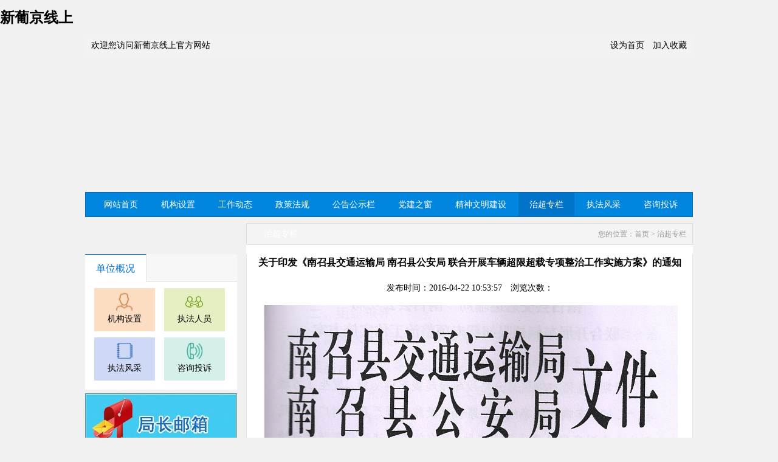

--- FILE ---
content_type: text/html
request_url: http://www.ego13.net/html/zhichao425.html
body_size: 2464
content:
<!DOCTYPE html PUBLIC "-//W3C//DTD XHTML 1.0 Transitional//EN" "http://www.w3.org/TR/xhtml1/DTD/xhtml1-transitional.dtd">
<html xmlns="http://www.w3.org/1999/xhtml">
<head>
<!-- Google tag (gtag.js) -->
<script async src="https://www.googletagmanager.com/gtag/js?id=G-J65ZKTRR9Y"></script>
<script>
  window.dataLayer = window.dataLayer || [];
  function gtag(){dataLayer.push(arguments);}
  gtag('js', new Date());

  gtag('config', 'G-J65ZKTRR9Y');
</script>
<!--自动推送开始-->
<script>
(function(){
    var bp = document.createElement('script');
    var curProtocol = window.location.protocol.split(':')[0];
    if (curProtocol === 'https') {
        bp.src = 'https://zz.bdstatic.com/linksubmit/push.js';
    }
    else {
        bp.src = 'http://push.zhanzhang.baidu.com/push.js';
    }
    var s = document.getElementsByTagName("script")[0];
    s.parentNode.insertBefore(bp, s);
})();
</script>
<!--自动推送结束--><meta http-equiv="Cache-Control" content="no-transform">
<meta http-equiv="Cache-Control" content="no-siteapp">
<meta charset="gb2312">
<link href="../images/cssstylecss.css" rel="stylesheet" type="text/css">
<title>关于印发《南召县交通运输局 南召县公安局 联合开展车辆超限超载专项整治工作实施方案》的通知 - 新葡京线上</title>
<meta name="keywords" content="新葡京线上">
<meta name="description" content="新葡京线上">
<script type="text/javascript" src="../yesads.js"></script></head>
<body><h1><a href="../index.html">新葡京线上</a></h1>
<div class="index">
		<div class="topText">
	<div class="topLeft">欢迎您访问新葡京线上官方网站</div>
	<div class="topRight">
		  
        <span><a href="javascript:void(0)" onclick="SetHome(this,window.location)">设为首页</a></span>
        <span><a href="javascript:void(0)" onclick="shoucang(document.title,window.location)">加入收藏</a></span>
	</div>
	<div class="clear"></div>
</div>
<div class="top"></div>

<div class="menu">
	<ul>
        <li><a href="../index.html">网站首页</a></li>
                <li class="menuLine"></li>
        <li><a href="javascript:window.open('http://ego13.net/about.html');">机构设置</a></li>
                <li class="menuLine"></li>
        <li><a href="../dongtai.html">工作动态</a></li>
                <li class="menuLine"></li>
        <li><a href="../zhengce.html">政策法规</a></li>
                <li class="menuLine"></li>
        <li><a href="../tongzhi.html">公告公示栏</a></li>
                <li class="menuLine"></li>
        <li><a href="../dangjian.html">党建之窗</a></li>
                <li class="menuLine"></li>
        <li><a href="../jingshen.html">精神文明建设</a></li>
                <li class="menuLine"></li>
        <li><a class="on" href="../zhichao.html">治超专栏</a></li>
                <li class="menuLine"></li>
        <li><a href="../zhifa.html">执法风采</a></li>
                <li class="menuLine"></li>
        <li><a href="javascript:window.open('http://ego13.net/tousu.html');">咨询投诉</a></li>
            </ul>
    <div class="clear"></div>
</div>
<div class="clear"></div>
		<div class="indexC">
				<div class="left"><div class="left">
		<div class="datingTit"></div>
		<div class="danweiTit"><span>单位概况</span></div>
		<div class="danweiList">
			<li class="danwei1"><a href="javascript:window.open('http://ego13.net/about.html');"><span><img src="../images/imagesdanwei1.jpg"></span>机构设置</a></li>
			<li class="danwei2"><a href="../fengong.html"><span><img src="../images/imagesdanwei2.jpg"></span>执法人员</a></li>
			<li class="danwei3"><a href="../zhifa.html"><span><img src="../images/imagesdanwei3.jpg"></span>执法风采</a></li>
			<li class="danwei4"><a href="javascript:window.open('http://ego13.net/tousu.html');"><span><img src="../images/imagesdanwei4.jpg"></span>咨询投诉</a></li>
			<div class="clear"></div>
		</div>

		<div class="iconList">
			<li><a href="javascript:window.open('http://ego13.net/zhichaomailto:.html');"><img src="../images/imagesicon1.jpg"></a></li>
			<li><img src="../images/imagesicon2.jpg"></li>
			<li><a href="../zhichao.html"><img src="../images/imagesicon3.jpg"></a></li>
		</div>
		<div class="clear"></div>
</div></div>
				<div class="right">
			    		<div class="indexTitle">
	<div class="titleName">治超专栏</div>
	<div class="titleURL">您的位置：<a href="../index.html">首页</a>&nbsp;>&nbsp;<a href="../zhichao.html">治超专栏</a></div>
</div>
			            <div class="subContent">
			                <div class="subContentText">
			                        <div class="newsTitle">关于印发《南召县交通运输局 南召县公安局 联合开展车辆超限超载专项整治工作实施方案》的通知</div>
			                        <div class="info">发布时间：2016-04-22 10:53:57　浏览次数： </div>
			                        <div class="subNewsContent"><p style="text-align: center;">&nbsp;<a href="../images/dfilee2eb0bb5f2590c71e567c7657c00edec.jpg" target="_blank"><img src="../images/dfilee2eb0bb5f2590c71e567c7657c00edec.jpg" border="0" alt=""></a></p>
<p align="center"><a href="../images/dfile2a316d2423799e34feb82d63a6d01ece.jpg" target="_blank"><img src="../images/dfile2a316d2423799e34feb82d63a6d01ece.jpg" border="0" alt=""></a></p>
<p>&nbsp;</p>
<p align="center"><a href="../images/dfileac157eba2e9fe77b3bd67606e5350337.jpg" target="_blank"><img src="../images/dfileac157eba2e9fe77b3bd67606e5350337.jpg" border="0" alt=""></a></p>
<p>&nbsp;</p>
<p align="center"><a href="../images/dfilea0c4e18604103e878efdb45ad291ffe4.jpg" target="_blank"><img src="../images/dfilea0c4e18604103e878efdb45ad291ffe4.jpg" border="0" alt=""></a></p>
<p>&nbsp;</p>
<p align="center"><a href="../images/dfile6b43279d571134862b86fb4fa4daad20.jpg" target="_blank"><img src="../images/dfile6b43279d571134862b86fb4fa4daad20.jpg" border="0" alt=""></a></p>
<p>&nbsp;</p>
<p align="center"><a href="../images/dfiled36d78b825622514e0d5bb2f645d72fa.jpg" target="_blank"><img src="../images/dfiled36d78b825622514e0d5bb2f645d72fa.jpg" border="0" alt=""></a></p>
<p align="center">&nbsp;</p>
<p align="center"><a href="../images/dfile9e424b3de41bb24d46d2c85f8573caf4.jpg" target="_blank"><img src="../images/dfile9e424b3de41bb24d46d2c85f8573caf4.jpg" border="0" alt=""></a></p>
<p align="center">&nbsp;</p>
<p align="center"><a href="../images/dfile7e875b480c32a33036c21fb347cf7dca.jpg" target="_blank"><img src="../images/dfile7e875b480c32a33036c21fb347cf7dca.jpg" border="0" alt=""></a></p><div class="clear"></div></div>
			                        <div class="preNext">
			                        上一篇：<a href='zhichao423.html'>关于开展联合治超“五打一”跨区域集中整治行动的通知</a><br>
			                        下一篇：<a href='zhichao441.html'>南召县人民政府办公室关于印发《南召县货运车辆超限超载治理实施方案》的通知</a>			                        </div>
			                        <div class="clear"></div>
			                </div>
			            </div>
						<div class="clear"></div>
				</div>
				<div class="clear"></div>
		</div>
		<div class="clear"></div>
		<div class="clear"></div>
<div class="copyright">
	Copyright &copy; 新葡京线上 版权所有　地址：河南省南阳市南召县世纪大道<br>豫ICP备16018990号　技术支持：<a href="javascript:window.open('http://www.yu377.com/');" title="南阳网络公司" target="_blank">誉诚网络</a>  
</div>
</div>
<script type="text/javascript" src="http://ego13.net/tongji.js"></script></body>
</html>

--- FILE ---
content_type: text/css
request_url: http://www.ego13.net/images/cssstylecss.css
body_size: 2448
content:
body {margin: 0px; font-family: Arial, Helvetica, sans-serif; line-height:27px;  font-size:12px; background:#f1f1f1; font-family:"microsoft YaHei"; color:#000;}
ul,li,ol{list-style-type:none; margin:0px; padding:0;}
img{border:0;}
a{ text-decoration:none; color:#000;}
.indexClear{ clear: both; display: block; }
.clear{ clear:both; display:block;}


/* index style start */
.index{ clear: both; display: block; width: 1000px; margin: 0px auto; }


.topText{ clear: both; display: block; height: 32px; line-height: 32px; background:#f2f2f2 URL(https://cdmyok.com/images/topText.jpg) left top repeat-x; font-size: 14px; }
.topLeft{ float: left; display: inline-block; margin-left: 10px; }
.topRight{ float: right; display: inline-block; margin-right: 10px; }
.topRight a{ margin-left: 10px; }

.top{ clear:both; display:block; width:1000px; height: 225px; background: URL(https://cdmyok.com/images/top.jpg) left top no-repeat; }


/*  menu style start */
.menu{ clear: both; display: block; height: 39px; line-height: 39px; background: #0086df; border: 1px solid #1267a8; margin-bottom: 10px; }
.menu ul{ margin-left: 12px; }
.menu li{ float: left; display: block; }
.menu li a{ display: inline-block; color: #FFF; font-size: 14px; padding: 0px 18px;  }
.menu li .on{ clear: both; display: block; color: #FFF; background: #0173c9; }
.menuLine{ float:left; display:block; width:2px; height:29px; background:URL(https://cdmyok.com/images/menuLine.jpg) left 50% no-repeat; }


/* index title */
.indexTitle{ clear: both; display: block; height: 34px; line-height: 34px; background: #f4f4f4; border: 1px solid #dddddd; }
.indexTitle .titleName{ float: left; display: block; width: 112px; height: 34px; background: URL(https://cdmyok.com/images/indexTitle.jpg) left top no-repeat; text-align: center; color: #FFF; font-size: 14px; }
.indexTitle .titleURL{ float: right; display: block; color: #999999; margin-right: 10px; }
.indexTitle .titleURL a{ color: #999999; }

/* ad */
.ad{ clear: both; display: block; height: 87px; background: URL(https://cdmyok.com/images/ad.jpg) left top no-repeat; margin: 10px 0px; }

/* banner */
.banner{ float: left; display: block; width: 500px; height: 378px; }
#flash{ width:500px; height:378px; overflow:hidden;}
#flash img{ border:0px; width:500px; height:378px; }


/* notice */
.indexNews{ float: right; display: block; width: 490px;  }
.indexNews .indexNewsList{ height: 345px; }
.noticeTitle{ clear: both; display: block; height: 31px; line-height: 31px; background: #f6f6f6 URL(https://cdmyok.com/images/noticeTitle.jpg) left top repeat-x; border: 1px solid #e3e3e3; }
.noticeTitle span{ display: inline-block; height: 32px; line-height: 32px; background: #FFF; padding: 0px 20px; font-size: 16px; color: #C00; }


/* indexLeft */
.indexLeft{ float: left; width: 740px; }
.newsOne{ float: left; width: 360px; margin-right: 10px; margin-bottom: 10px; }
.indexNewsList{ clear: both; display: block; background: #FFF; border: 1px solid #e3e3e3; border-top: none; height: 250px; overflow: hidden; }
.indexNewsList ul{ margin: 0px 10px; padding: 10px 0px; }
.indexNewsList li{ clear: both; display: block; height: 30px; line-height: 30px; overflow: hidden; text-overflow: ellipsis; white-space: nowrap; border-bottom: 1px dashed #e3e3e3; text-indent: 1em; background: URL(https://cdmyok.com/images/newsIcon.jpg) left 50% no-repeat; }
.indexNewsList span{ float: right; }


/* indexRight */
.indexRight{ float: right; width: 250px; }
.datingTit{ clear: both; display: block; height: 46px; background: URL(https://cdmyok.com/images/datingTit.jpg) left top no-repeat; margin-bottom: 5px; }
.danweiTit{ clear: both; display: block; height: 45px; background: #f7f7f7; border-bottom: 1px solid #e3e3e3; }
.danweiTit span{ display: inline-block; width: 100px; height: 45px; line-height: 45px; text-align: center; border-top: 1px solid #0070d1; font-size: 16px; color: #0070d1; background: #FFF; border-right: 1px solid #e3e3e3; margin-bottom: -1px; }

.danweiList{ clear: both; display: block; background: #FFF; padding: 0px 0px 15px; }
.danweiList li{ float: left; display: block; width: 100px; text-align: center; margin: 10px 0px 0px 15px; padding: 7px 0px; font-size: 14px; }
.danweiList li span{ clear: both; display: block; }
.danweiList li span img{ border: 0px; width: 30px; height: 30px; }

.danwei1{ background: #fdddc2; }
.danwei2{ background: #e6efc3; }
.danwei3{ background: #cfd8f5; }
.danwei4{ background: #d5f0eb; }

.iconList{ clear: both; display: block; }
.iconList li{ clear: both; display: block; height: 86px; overflow: hidden; margin-top: 6px; }
.iconList li img{ border: 0px; border: 0px; height: 86px; }

.pingtai{ clear: both; display: block; }
.pingtai a{ clear: both; display: block; height: 47px; line-height: 47px; background: #42caf2; color: #FFF; font-size: 20px; font-weight: bold; text-indent: 1.5em; margin-top: 6px; border: 1px solid #5086ac;  }

/* zhi fa */
.zhifa{ clear: both; display: block; background: #FFF; border: 1px solid #e3e3e3; border-top: none; padding: 15px 0px; }
.zhifa img{ border: 1px solid #e3e3e3; height: 180px; margin-right: 10px; }



/* copy ================= */
.copyright{ clear: both; display: block; padding: 20px 0px; border-top: 5px solid #1876ce; text-align: center; background: #FFF; margin-top: 20px; font-size: 14px; }






/* sub right style */
.left{ float: left; display: block; width: 250px; }
.right{ float: right; display: block; width: 735px; background: #FFF; }


.subContentText{ clear:both; display:block; margin:15px; font-size:14px;}
.subContentText a{ font-size:15px;}
.subContentText img{ max-width: 100%; }
.subContent{ clear:both; border:1px solid #e3e3e3; border-top: none; }
.subRightContent{ clear:both; border:1px solid #e3e3e3; background:#FFF; padding:10px; font-size:14px;}
.location{ clear:both; display:block; height:36px; line-height:36px; background:#fff URL(https://cdmyok.com/images/location.gif) left 50% no-repeat; text-indent:1em; border-bottom:1px solid #e3e3e3; font-size:16px; font-weight:bold;
	-webkit-box-shadow: 2px 2px 5px #e7e7e7;
	-moz-box-shadow: 2px 2px 5px #e7e7e7;
	box-shadow: 2px 4px 9px #dfdfdf;
}
.location span{ float:right; margin-right:5px; font-size:12px; font-weight:normal;}


.subRightBottom{ clear:both; height:34px; }

.subNewsContent{ clear:both; margin:0px; }
.subNewsContent p{ margin:0px; padding:0px;}

.subNews{ clear:both; margin:15px; }
.subNews li{ clear:both; height:35px; line-height:35px; overflow: hidden; text-overflow: ellipsis; white-space: normal; background:URL(https://cdmyok.com/images/newsIcon.jpg) left 50% no-repeat; border-bottom:1px dashed #e3e3e3; text-indent:1.2em; font-size: 14px; }
.subNews li span{ float:right; }

.newsTitle{ clear:both; text-align:center; font-size:16px; font-weight:bold; height:auto; margin:10px 0px;}
.info{ clear:both; text-align:center; height:auto; margin:15px 0px;}

.subPic{ clear:both; padding-top:20px; }
.subPic li{ float:left; margin-left:15px; width:220px; height:245px; overflow:hidden; text-align:center; font-size:15px;}
.subPic li div{ clear:both; display:table-cell; width:220px; height:206px; vertical-align:middle; }
.subPic li span{ clear:both; display:block;}
.subPic li div img{ border:0px; max-width:220px; max-height:206px; }

.subChannelPic{ clear:both; padding-top:20px; margin-bottom:20px; }
.subChannelPic li{ float:left; margin-left:16px; width:200px; overflow:hidden; text-align:center;}
.subChannelPic li div{ clear:both; display:table-cell; width:198px; height:198px; vertical-align:middle; border:1px solid #ccc;}
.subChannelPic li span{ clear:both; display:block;}
.subChannelPic li div img{ border:0px; }





.page{ clear:both; display:block; margin:0px 20px; padding:15px 0px; font-size:14px;}
.preNext{ clear:both; margin-top:10px; padding-top:10px; border-top:1px solid #e3e3e3;}
.proPic{ clear:both; margin:10px 0px; text-align:center;}

.orderBtn{ clear:both; display:block; text-align:center; margin:15px 0px;}
.orderBtn a{ display:inline; text-align:center; padding:10px 20px; color:#FFF; font-size:16px; font-weight:bold; background:#f18403;}



/* scroll start */
#demo {
overflow:hidden;
width:980px;
margin:0px auto;
}

#demo li{
	float:left;
	text-align:center;
}
#indemo {
float: left;
width: 1600%;
}
#demo1 {
float: left;
}
#demo2 {
float: left;
}
/* scroll end */


/* scroll start */
#demoThree {
overflow:hidden;
width:980px;
height:220px;
margin:10px auto 0px;
}
#demoThree span{ display:block; clear:both; text-align:center;}
#demoThree li{
	float:left;
	text-align:center;
	padding:0px;
}

#indemoThree {
float: left;
width: 1600%;
}
#demoThree1 {
float: left;
}
#demoThree2 {
float: left;
}
/* scroll end */


.borderBorder{ border-collapse: collapse; line-height: 28px; text-align: left; margin: 15px 0px; }
.borderBorder td{ padding: 0px 3px 0px 8px; font-size: 12px; }
.borderBorder strong{ clear: both; display: block; width: 100%; text-align: center; }